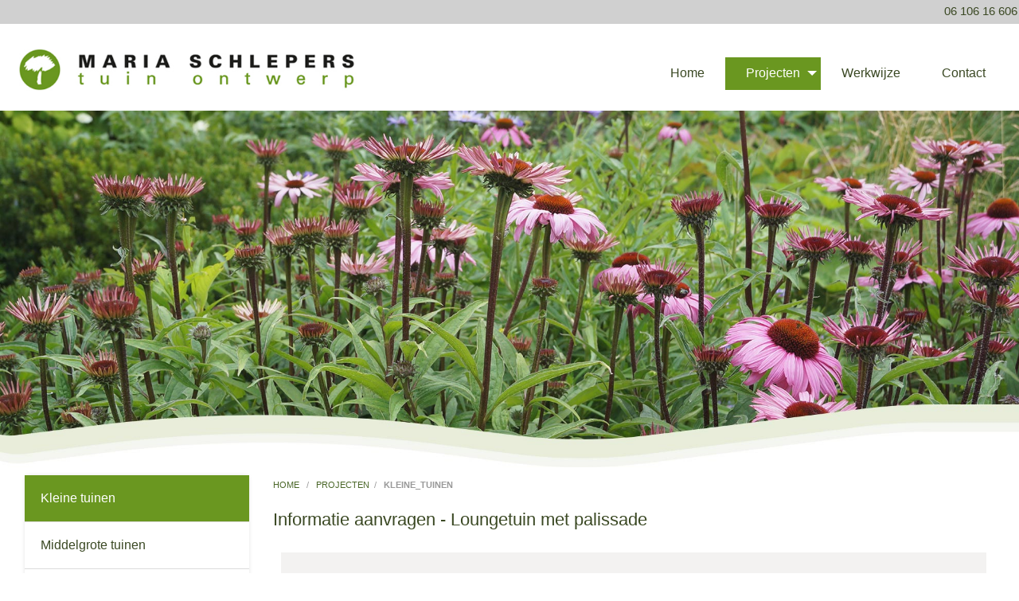

--- FILE ---
content_type: text/html; charset=UTF-8
request_url: https://www.mariaschlepers.nl/projecten/kleine_tuinen/loungetuin_met_palissade&form=askinfo
body_size: 5097
content:
<!DOCTYPE html PUBLIC "-//W3C//DTD XHTML 1.0 Transitional//EN" "http://www.w3.org/TR/xhtml1/DTD/xhtml1-transitional.dtd">
<html class="no-js" xmlns="http://www.w3.org/1999/xhtml" lang="nl">
<head>
<!-- head_public.html** --> 
<title>Loungetuin met palissade - Kleine tuinen</title>
<link rel="shortcut icon" href="https://www.mariaschlepers.nl/favicon.ico" type="image/x-icon" />   
<meta http-equiv="Content-Type" content="text/html; charset=UTF-8" />
<meta name="description" content="Loungetuin met palissade | Bent u toe aan een nieuwe tuin of aan een renovatie van uw huidige tuin? Stijlvolle tuinontwerpen met een duidelijke vormgeving. Maria Schlepers Tuinontwerp 0321 316 632 Dronten Flevoland" />
<link rel="canonical" href="https://www.mariaschlepers.nl/projecten/kleine_tuinen/loungetuin_met_palissade&form=askinfo" />
<meta http-equiv="X-UA-Compatible" content="IE=edge,chrome=1" />
<meta name="viewport" content="width=device-width, initial-scale=1.0" />
<meta name="keywords" content="tuinontwerper , maria schlepers , tuindesign , tuinontwerpen , tuinen, garden , style , dronten , flevoland , tuinontwerp , tuin , stijlvol , beplanting , tuinarchitect, " /><meta name="robots" content="index,follow" /><meta name="language" content="nl" /><meta property="og:type" content="website" />
<meta property="og:url" content="https://www.mariaschlepers.nl/projecten/kleine_tuinen/loungetuin_met_palissade&form=askinfo" />
<meta property="og:site_name" content="Endless webdesign" />
<meta property="og:locale" content="nl_NL" />
<meta property="og:image" content="https://www.mariaschlepers.nl/userfiles/products/nl/17/DSCN5278.JPG" />
<meta property="og:title" content="Loungetuin met palissade - Kleine tuinen" />
<meta property="og:description" content="Loungetuin met palissade | Bent u toe aan een nieuwe tuin of aan een renovatie van uw huidige tuin? Stijlvolle tuinontwerpen met een duidelijke vormgeving. Maria Schlepers Tuinontwerp 0321 316 632 Dronten Flevoland" /> 
<link rel="stylesheet" type="text/css" href="https://www.mariaschlepers.nl/foundation/css/foundation.min.css" />
<link rel="stylesheet" type="text/css" href="https://www.mariaschlepers.nl/style/endless.min.css" />
<link rel="stylesheet" type="text/css" href="https://www.mariaschlepers.nl/style/style.php" />
<link rel="stylesheet" type="text/css" href="https://www.mariaschlepers.nl/plugins/magnific-popup/magnific-popup.min.css"> 
<link rel="stylesheet" type="text/css" href="https://www.mariaschlepers.nl/style/custom.css" />
<link rel="canonical" href="https://www.mariaschlepers.nl/projecten/kleine_tuinen/loungetuin_met_palissade&form=askinfo">
<link rel="apple-touch-icon" href="/touch-icon-iphone.png">
<link rel="apple-touch-icon" sizes="76x76" href="/touch-icon-ipad.png">
<link rel="apple-touch-icon" sizes="120x120" href="/touch-icon-iphone-retina.png">
<link rel="apple-touch-icon" sizes="152x152" href="/touch-icon-ipad-retina.png">
<script type="text/javascript" src="https://www.mariaschlepers.nl/js/jquery-3.6.0.min.js"></script>
<script type="text/javascript" src="https://www.mariaschlepers.nl/js/endless.min.js"></script>
<script type="text/javascript" src="https://www.mariaschlepers.nl/plugins/magnific-popup/jquery.magnific-popup.min.js"></script>
<!--[if lt IE 9]>
  <script src="//cdnjs.cloudflare.com/ajax/libs/html5shiv/3.6.2/html5shiv.js"></script>
  <script src="//s3.amazonaws.com/nwapi/nwmatcher/nwmatcher-1.2.5-min.js"></script>
  <script src="//html5base.googlecode.com/svn-history/r38/trunk/js/selectivizr-1.0.3b.js"></script>
  <script src="//cdnjs.cloudflare.com/ajax/libs/respond.js/1.1.0/respond.min.js"></script>
<![endif]--> 
<style>
 .sticky-container{
  z-index:999;
 }
 .sticky{
  width:100%;
 }
 .sticky-side-container{
  z-index:999;
 }
 .sticky-side{
  width:100%;
 }
 body{
  background:transparent !important;
 }
</style>
</head>
<body>
 <div id="wrap">
<div class="topright_bg"> 
<div class="topright show-for-medium">  
  <span class="phone show-for-medium float-right"><a href="tel:06 106 16 606"> 06 106 16 606</a></span>
</div>
</div>
<!--
<div class="header show-for-large">
 <a href="https://www.mariaschlepers.nl"><img id="logo" class="logo shrink" src="https://www.mariaschlepers.nl/logo.png?1768947088" alt="Home" /></a>
<div class="slogan"><h3><span lcode="custom9" class="translate">custom9</span></h3></div>
</div>
<div class="headermedium show-for-medium-only">
</div>
<div class="headersmall show-for-small-only">
</div>  
-->
    <div id="sticky-boundary">
   <div class="sticky-container" data-sticky-container>
    <div class="sticky" data-sticky data-anchor="sticky-boundary" data-margin-top="0" data-margin-bottom="0" data-options="stickyOn: small;">
     <!-- primary_menu.tpl -->  
<div class="show-for-small-only">
 <div class="title-bar" data-responsive-toggle="t-menu" data-hidefor="medium"><a href="https://www.mariaschlepers.nl"><img class="logosmall" src="https://www.mariaschlepers.nl/logo.png?1768947088" alt="Home" /></a>
 <button class="menu-icon dark" type="button" data-toggle></button>
 <div class="title-bar-title">Menu</div>
 </div>
    <div class="row">
     <div class="top-bar" id="t-menu">
   <div class="top-bar-right">
        <ul class="vertical small-horizontal menu" data-multi-open="false" data-responsive-menu="accordion medium-dropdown">
     <li><a title="Home" href="https://www.mariaschlepers.nl/home">Home</a>
          </li>
     <li><a title="Projecten" href="https://www.mariaschlepers.nl/projecten/kleine_tuinen" class="active">Projecten</a>
      <ul class="submenu menu vertical" data-submenu>
       <li><a title="Kleine tuinen" href="https://www.mariaschlepers.nl/projecten/kleine_tuinen">Kleine tuinen</a>
               </li>
       <li><a title="Middelgrote tuinen" href="https://www.mariaschlepers.nl/projecten/middelgrote_tuinen">Middelgrote tuinen</a>
               </li>
       <li><a title="Grote tuinen" href="https://www.mariaschlepers.nl/projecten/grote_tuinen">Grote tuinen</a>
               </li>
       <li><a title="Kunst" href="https://www.mariaschlepers.nl/projecten/kunst-projecten">Kunst</a>
               </li>
                   </ul>
          </li>
     <li><a title="Werkwijze" href="https://www.mariaschlepers.nl/werkwijze/onze_werkwijze">Werkwijze</a>
      <ul class="submenu menu vertical" data-submenu>
       <li><a title="Onze werkwijze" href="https://www.mariaschlepers.nl/werkwijze/onze_werkwijze">Onze werkwijze</a>
               </li>
       <li><a title="Tuinontwerp" href="https://www.mariaschlepers.nl/werkwijze/tuinontwerp">Tuinontwerp</a>
               </li>
       <li><a title="Beplantingsplan" href="https://www.mariaschlepers.nl/werkwijze/beplantingsplan">Beplantingsplan</a>
               </li>
       <li><a title="Tuinaanleg" href="https://www.mariaschlepers.nl/werkwijze/tuinaanleg">Tuinaanleg</a>
               </li>
       <li><a title="Kunst" href="https://www.mariaschlepers.nl/projecten/kunst-projecten">Kunst</a>
               </li>
                   </ul>
          </li>
     <li><a title="Contact" href="https://www.mariaschlepers.nl/contact">Contact</a>
          </li>
    </ul>
       </div>
  </div>
 </div>
</div>
 <div class="hide-for-small-only">
 <div class="title-bar ECM_topbar">
  <div class="row-top-bar">
   <div class="top-bar" id="t-menu1">
   <a href="https://www.mariaschlepers.nl"><img id="logo" class="logo shrink" src="https://www.mariaschlepers.nl/logo.png?1768947088" alt="Home" /></a>
    <div class="top-bar-right">
             <ul class="menu X-menu horizontal medium-dropdown" data-close-on-click-inside="false" data-responsive-menu="accordion medium-dropdown">
       <li class="ECM_toplevel"><a title="Home" href="https://www.mariaschlepers.nl/home" >Home</a>
              </li>
       <li class="ECM_toplevel"><a title="Projecten" href="https://www.mariaschlepers.nl/projecten/kleine_tuinen" class="primary_active">Projecten</a>
       <ul class="submenu menu vertical ECM_sublevel" data-submenu>
        <li class="ECM_sublevel"><a title="Kleine tuinen" href="https://www.mariaschlepers.nl/projecten/kleine_tuinen" class="primary_active">Kleine tuinen</a>
                </li>
        <li class="ECM_sublevel"><a title="Middelgrote tuinen" href="https://www.mariaschlepers.nl/projecten/middelgrote_tuinen">Middelgrote tuinen</a>
                </li>
        <li class="ECM_sublevel"><a title="Grote tuinen" href="https://www.mariaschlepers.nl/projecten/grote_tuinen">Grote tuinen</a>
                </li>
        <li class="ECM_sublevel"><a title="Kunst" href="https://www.mariaschlepers.nl/projecten/kunst-projecten">Kunst</a>
                </li>
                      </ul>
              </li>
       <li class="ECM_toplevel"><a title="Werkwijze" href="https://www.mariaschlepers.nl/werkwijze/onze_werkwijze" >Werkwijze</a>
       <ul class="submenu menu vertical ECM_sublevel" data-submenu>
        <li class="ECM_sublevel"><a title="Onze werkwijze" href="https://www.mariaschlepers.nl/werkwijze/onze_werkwijze">Onze werkwijze</a>
                </li>
        <li class="ECM_sublevel"><a title="Tuinontwerp" href="https://www.mariaschlepers.nl/werkwijze/tuinontwerp">Tuinontwerp</a>
                </li>
        <li class="ECM_sublevel"><a title="Beplantingsplan" href="https://www.mariaschlepers.nl/werkwijze/beplantingsplan">Beplantingsplan</a>
                </li>
        <li class="ECM_sublevel"><a title="Tuinaanleg" href="https://www.mariaschlepers.nl/werkwijze/tuinaanleg">Tuinaanleg</a>
                </li>
        <li class="ECM_sublevel"><a title="Kunst" href="https://www.mariaschlepers.nl/projecten/kunst-projecten">Kunst</a>
                </li>
                      </ul>
              </li>
       <li class="ECM_toplevel"><a title="Contact" href="https://www.mariaschlepers.nl/contact" >Contact</a>
              </li>
     </ul>
         </div>
   </div>
  </div>
 </div>
<style>
 .flatten_menuoption li a {margin-top:0px !important;}
 .X-menu li a {-webkit-transition: all 0.4s ease-in-out !important;-moz-transition: all 0.4s ease-in-out !important; }
</style> 
<script>
var logo_big = 'https://www.mariaschlepers.nl/logo.png?1768947088';
var logo_small = 'https://www.mariaschlepers.nl/logo.png?1768947088';
$(document).on("scroll", function(){
 if($(document).scrollTop() > 100){
  $(".logo").addClass("shrinklogo");
  $("#logo").attr("src", logo_small);
  $(".X-menu").addClass("flatten_menuoption");
 }
 else{
  $(".logo").removeClass("shrinklogo");
  $("#logo").attr("src", logo_big);
  $(".X-menu").removeClass("flatten_menuoption");
 }
});
</script>
</div>    </div>
   </div>
      <!-- header_image.tpl -->
<style>
#imageFadeIn  {
 /*opacity: 1;
 transition: opacity 3s;*/
    -webkit-transition-property: opacity;
    -webkit-transition-duration: 3s;
}
#imageFadeIn[data-src] {opacity: 0;} 
</style>
        <div style="background:#ffffff;">
   <img class="header_image" id="imageFadeIn" title="empty" alt="empty" src="https://www.mariaschlepers.nl/headers/slider3.jpg" data-src="https://www.mariaschlepers.nl/headers/slider3.jpg" />
   </div>
<script>
 $(document).ready(function() {  
  [].forEach.call(document.querySelectorAll('img[data-src]'), function(img) {
   img.setAttribute('src', img.getAttribute('data-src'));
   img.onload = function() {
    img.removeAttribute('data-src');
   };
  });
}); 
</script>
   <div class="main_content"> 
    <div id="sticky-side-boundary">
      <div class="row">
       <div class="medium-3 large-3 columns">
                <div class="sticky-side-container show-for-medium-up" data-sticky-container>
         <div class="sticky-side" data-sticky data-anchor="sticky-side-boundary" data-margin-top="7" data-margin-bottom="0">
          <!-- side_menu.tpl -->
<div class="li-menu show-for-medium">
 <ul class="vertical menu accordion-menu" data-accordion-menu data-submenu-toggle="true">
 <li class="ECMs_toplevel">
  <a title="Kleine tuinen" class="menuitem active" href="https://www.mariaschlepers.nl/projecten/kleine_tuinen">Kleine tuinen</a>
   </li>
 <li class="ECMs_toplevel">
  <a title="Middelgrote tuinen" class="menuitem" href="https://www.mariaschlepers.nl/projecten/middelgrote_tuinen">Middelgrote tuinen</a>
   </li>
 <li class="ECMs_toplevel">
  <a title="Grote tuinen" class="menuitem" href="https://www.mariaschlepers.nl/projecten/grote_tuinen">Grote tuinen</a>
   </li>
 <li class="ECMs_toplevel">
  <a title="Kunst" class="menuitem" href="https://www.mariaschlepers.nl/projecten/kunst-projecten">Kunst</a>
   </li>
  </ul>
</div>
         </div>
        </div>
               </div>
       <div class="medium-9 large-9 columns">
         <!-- content.tpl -->
 <div class="row1">
  <div id="klein">
   <div itemprop="breadcrumb"><a href=/home>home </a>&nbsp; / &nbsp;&nbsp;<a href=/projecten/kleine_tuinen>projecten</a>&nbsp; /&nbsp; &nbsp;<b>kleine_tuinen</b></div>
  </div>
 </div>
 <!--content_tabs.tpl-->
<!--end content_tabs.tpl-->
        <!-- prod_item.tpl -->   
<!-- Go to www.addthis.com/dashboard to customize your tools --> <div class="addthis_inline_share_toolbox"></div>
 <!-- askinfo.tpl ++-->
<p><h4>Informatie aanvragen - Loungetuin met palissade</h4></p>
<form method="post" id="askinfoform" data-abide novalidate>
 <div class="box">
  <div class="row">
   <div class="large-4 columns">
    <label><span lcode="name" class="translate">Naam *</span>
     <input type="text" required name="naam" id="naam" size="50" />
     <span class="form-error"><span lcode="error1" class="translate">ER IS GEEN NAAM INGEVULD</span></span>
    </label>
   </div>
   <div class="large-4 columns"> 
    <label>Emailadres
     <input type="text" class="usynlig" id="email" name="email" />
     <input type="text" required name="sECtTQZt" id="sECtTQZt" size="50" />
     <span class="form-error"><span lcode="error2" class="translate">ER IS GEEN JUIST EMAIL ADRES INGEVULD</span></span>
    </label>
   </div>
   <div class="large-4 columns">  
    <label><span lcode="tel" class="translate">Telefoon</span>
     <input type="text" name="telefoon" size="50" />
    </label>
   </div>
  </div>
  <div class="row">
   <div class="large-4 columns"> 
    <label> <span lcode="address" class="translate">Adres</span>
     <input type="text" name="adres" size="50" />
    </label>
   </div>
   <div class="large-4 columns">  
    <label><span lcode="zip" class="translate">Postcode</span>
     <input type="text" name="postcode" size="50" onchange="javascript:this.value=this.value.toUpperCase();" />
    </label>
   </div>
   <div class="large-4 columns">  
    <label><span lcode="city" class="translate">Plaats</span>
     <input type="text" name="plaats" size="50" />
    </label>
   </div>
  </div>
  <div class="row">
   <div class="large-12 columns">
    <label><span lcode="emailMessage" class="translate">Bericht *</span>
     <textarea ROWS="4" COLS="60" required name="pers_msg" id="tekst"></textarea>
     <span class="form-error"><span lcode="error5" class="translate">ER IS GEEN BERICHT INGEVULD</span></span>
    </label>
    <span class="contact_velden_small"> <span lcode="verplicht" class="translate">Verplichte velden *</span></span>
   </div>
  </div>
  <div class="row">
   <div class="large-4 columns">
   </div>
   <div class="large-4 columns">
    <span lcode="versturen" class="translate"><input class='button radius left' type='submit' name='submit' value='Verstuur' /></span>
    <input type="hidden" name="send" value="send" />
        <input type="hidden" name="prod_naam" value="Loungetuin met palissade" />
    <input type="hidden" name="uri" value="/projecten/kleine_tuinen/loungetuin_met_palissade" />
    <input type="hidden" name="uri_to_send" value="https://www.mariaschlepers.nl/projecten/kleine_tuinen/loungetuin_met_palissade" />
   </div>
   <div class="large-4 columns"></div>
  </div>
 </div>  
</form>
<script>
$(document).ready(function(){
var form = $("form#form");
 form.on("formvalid.zf.abide", function(ev, frm) {
  var email = document.getElementById("email").value.trim();
  if (email == null || email == ""){
   ev.currentTarget.submit();
  } 
  else {
   alert('You are spammer! Get out.');
  }
    }).on("submit", function(ev) {
      ev.preventDefault();
 });
}); 
</script>
       </div>
      </div>
          </div>
            </div>
         </div>
   </div> 
 <!-- footer.tpl -->
<div class="Wegdromen-container">
<div class="Wegdromen-img"></div>
<div class="Wegdromen-BG"> 
<div class="row">
 <div class="Wegdromten-text">
  <div class="large-12 medium-12 columns"> 
   <h4><span lcode="custom1" class="translate">Jullie willen toch ook wegdromen in jullie droom tuin?</span></h4>
    <p><span lcode="custom2" class="translate"></span></p>
     <a class="button" style="    border: 3px solid #fff;
     border-radius: 7px;" href="/contact">Neem contact op</a> <a class="button" style="    border: 3px solid #fff;
     border-radius: 7px;" href="tel:06 106 16 606">06 106 16 606</a>
  </div>
 </div>
  </div>
    </div>
</div>
<div class="footertop">
 <div class="footer1">
  <div class="container">
   <div class="large-12 medium-12 columns"> 
    <div class="footer">
     <div class="large-10 medium-10 columns">
      <!-- menu_footer.tpl -->
 <div class="column show-for-medium">
  <ul>
     <li class="colhead">
       <a class="trans" href="/home" title="Home">Home</a>
      </li>
    </ul>
  <ul>
       <li class="colrow">
     <a href="/werkwijze/onze_werkwijze" title="Werkwijze">Werkwijze</a>
    </li>
       <li class="colrow">
     <a href="/werkwijze/tuinontwerp" title="Tuinontwerp">Tuinontwerp</a>
    </li>
       <li class="colrow">
     <a href="/werkwijze/beplantingsplan" title="Beplantingsplan">Beplantingsplan</a>
    </li>
       <li class="colrow">
     <a href="/werkwijze/tuinaanleg" title="Tuinaanleg">Tuinaanleg</a>
    </li>
       <li class="colrow">
     <a href="/werkwijze/kunst" title="Kunst">Kunst</a>
    </li>
       <li class="colrow">
     <a href="/contact" title="Contact">Contact</a>
    </li>
     </ul>
 </div>
 <div class="column show-for-medium">
  <ul>
     <li class="colhead">
       Projecten
      </li>
    </ul>
  <ul>
       <li class="colrow">
     <a href="/projecten/kleine_tuinen" title="Kleine tuinen">Kleine tuinen</a>
    </li>
       <li class="colrow">
     <a href="/projecten/middelgrote_tuinen" title="Middelgrote tuinen">Middelgrote tuinen</a>
    </li>
       <li class="colrow">
     <a href="/projecten/grote_tuinen" title="Grote tuinen">Grote tuinen</a>
    </li>
       <li class="colrow">
     <a href="/projecten/kunst-projecten" title="Kunst">Kunst</a>
    </li>
     </ul>
 </div>
     </div>
     <div class="large-2 medium-2 columns">
      <!-- menu_social.tpl -->
 <div class="show-for-medium">
 <div style="padding 0; text-align: right; float: right;">
  <div itemscope itemtype="https://schema.org/Organization">
   <span class="small">
    <span itemprop="legalName">Maria Schlepers</span><br />  
    <span itemprop="streetAddress">Boudewijnlaan 18</span><br />
    <span itemprop="postalCode">8251 RT</span> <span itemprop="addressLocality"> Dronten</span><br />
    Tel <span itemprop="telephone">06 106 16 606</span><br />
    <span itemprop="email"><span id="e320252434">[javascript protected email address]</span><script type="text/javascript">/*<![CDATA[*/eval("var a=\"o7Ln6NQ@P1cOTyDMhJ+axXK4-w9YlB_3z5qrvRWZjUismu2SgFkGtfIA8HbVCpe0.dE\";var b=a.split(\"\").sort().join(\"\");var c=\"FI2AyfUbFUVsgtu8ubVLIt\";var d=\"\";for(var e=0;e<c.length;e++)d+=b.charAt(a.indexOf(c.charAt(e)));document.getElementById(\"e320252434\").innerHTML=\"<a href=\\\"mailto:\"+d+\"\\\">\"+d+\"</a>\"")/*]]>*/</script></span>
   </span>
  </div>
 </div>
</div>
<div class="show-for-small-only" style="margin-top:0px; padding-left: 0px; padding-right: 0px; padding-top:0px; text-align: center;">
 <div class="icon-bar two-up">
   <a  class="item" href="tel:0610616606"> <img src="/images/phone.svg" alt="Bel ons" border="0"><label>Bel ons</label></a> 
   <a  class="item" href="mailto:info@mariaschlepers.nl"><img src="/images/fi-mail.svg" alt="Mail ons" border="0"><label>Mail ons</label></a>
 </div>
</div> 
     </div>
    </div>
   </div>
  </div>
  <div class="bottom-container">
   <div class="copyright">
        <!-- copyright.tpl -->
  <div class="copyright"> Copyright  &#169; 2026 | 
  <a href="https://www.endless.nl" rel="nofollow" target="_blank">Endless CMS</a> Versie 4.20 |  
         <a class="trans" href="https://www.mariaschlepers.nl/privacy">Privacy </a> 
   <a class="trans" href="https://www.mariaschlepers.nl/sitemap"><img src="https://www.mariaschlepers.nl/icon/sitemap.png" alt="Sitemap"></a>
 <div class="social_menu hide-for-small float-right">
  <ul>
       <li> <a class="trans" href="https://www.facebook.com/maria.schlepers/" target="_blank" title=""><img alt="" src="/icon/facebook.png" border="0" /></a> </li>   
       <li> <a class="trans" href="/contact" title=""><img alt="" src="/icon/mail.png" border="0" /></a> </li>   
     </ul>
 </div>
</div>
   </div>
  </div>
 </div>
</div>
<script src="https://www.mariaschlepers.nl/foundation/js/foundation.min.js" type="text/javascript"></script>
<script src="https://www.mariaschlepers.nl/foundation/js/app.js" type="text/javascript"></script> 
 <!--<script src="https://www.mariaschlepers.nl/js/rem.js" type="text/javascript"></script>-->
 <script src="https://www.mariaschlepers.nl/js/init.js" type="text/javascript"></script>
 <!-- Layout 1 --><!-- menu links -->
</body>
</html>

--- FILE ---
content_type: text/css
request_url: https://www.mariaschlepers.nl/style/endless.min.css
body_size: 11139
content:
.no-js [data-responsive-menu] ul{display:none;}    
.no-js [data-responsive-toggle]{display:none;}
html, body{height:100%;	text-align:left;font-family:'Open Sans', sans-serif !important;font-size:12pt !important;line-height:1.6em !important;color:#333 !important;}
body{margin:0 auto;padding:0;}
html{overflow:-moz-scrollbars-vertical;}
html{overflow-y:scroll;}
p{text-align:left;padding:0px;font-size:12pt;line-height:2em;}
#wrap{min-height:100%;}
.main_content{position: relative; width: auto; padding: 10px 0px 20px 0px; min-height: 600px; z-index: 1; 
text-align: left; background-repeat: no-repeat; }
.main_content_a{position:relative;margin:0px auto;width:auto;max-width:78rem;overflow:visible;padding:10px 0px 160px 0px;min-height:100%;background-color:#fff !important;z-index:90}
.main_content_home{position:relative;margin:10px auto;width:auto;max-width:78rem;overflow:visible;padding:0px 0px 0px 0px;min-height:100%;background-color:#fff !important;z-index:1;text-align:left;}
.header{max-width:78rem;margin:0 auto;height:134px;}
.headermedium{max-width:78rem;margin:0 auto;height:132px;}
.headersmall{max-width:375px; }
.topright_bg{background-color:#ccc !important;} 
.topright{max-width:82rem;width:100%;height:30px;margin:0 auto;font-weight:bold;font-size:11pt;padding:0px;}
.topright a{color:#000;text-decoration:none;}
.topright a:hover{color:#395985;text-decoration:none;}
.topright a.selected{color:#ccc;}
.topright ul li{float:right;display:inline;list-style-type:none;padding:0 0 0 0;margin:-22px 0 0 0;}#topright li{width:45px;}
.phone{padding:2px 2px 2px;}
.phone a{color: #fff; text-decoration:none;font-weight:normal;}
.search ul li{float:right;display:inline;list-style-type:none;padding:0 0 0 0;margin:0 0 0 0 !important;}
.logo{margin: 31px 0px 20px 0px; position:relative;max-width:435px;width:100%;float:left;z-index:10;-webkit-transition:all 0.4s ease-in-out;-moz-transition:all 0.4s ease-in-out; padding: 0px 0px 0px 8px;}
.shrinklogo{max-width:265px;padding:0px 0px 0px 8px;bottom: 0px; border-radius: 0px;}
.logomedium{position:relative;max-width:150px;padding:8px 0px 0px 5px;}
.logosmall{ position:relative; padding: 10px 0px 0px 10px; float:left; max-width: 372px;}
.has-form .search{height:28px;}
.row-top-bar{width:100%;border-bottom:5px solid #2199e8 !important;}
@media only screen and (min-width:55rem){.top-bar .menu li:first-child{border-left:1px solid #999;}
html, body{background: transparent url("../back/bg.jpg") !important; background-repeat:no-repeat !important; 
background-color:#fff !important;background-position:center top!important; }
.top-bar .menu li:not(:last-child){border-right:0px solid #999;}
.top-bar .menu li:last-child{border-right:0px solid #999;}
/*.top-ronding{   top: -27px!important;}*/
.sticky-container{z-index:999;height: 96px !important;}
.header_image {max-width:100%;width:100%;display:block;margin-top:0px; min-height:10px}
.menu > li > a{line-height: 1.8 !important; padding: 0.4rem 1.6rem !important;}
}
.top-bar {font-family: 'Open Sans', sans-serif !important; }
.top-bar .menu .search li:first-child{border-left:0px solid #fefefe!important;}
.top-bar{padding:0 !important;max-width:78rem !important;margin:0 auto !important;}
.top-bar, .top-bar ul{margin-top:0rem !important;}
.top-bar ul li.primary_active > a:hover{background:#2199e8 !important;color:#fff !important;}
.top-bar ul li > a{padding-right:1.5rem;font-size:16px !important;}
.ECM_sublevel {box-shadow: 9px 9px 7px -4px rgba(150, 150, 150, 0.24);}
.top-bar.expanded .title-area{background:#006798;}
.top-bar.expanded .toggle-topbar a{color:#006798;}
.top-bar-right {margin-top: 42px;}
.title-bar{    padding: 0 !important;
  text-align: left !important;
  background: #fff !important;
  min-height: 68px;}
.title-bar-title{float: right;}
.is-dropdown-submenu{border:0px solid #cacaca !important;margin-top:0px !important;z-index:100;}
.top-bar ul li.is-submenu-item.is-dropdown-submenu-item a{font-size:15px !important;text-transform:none !important;border-bottom:1px solid #ccc !important;padding:15px 5px !important;}
.menu{margin-left:0;}
.hide-for-small-only{background-color:#ccc;}
.menu_hor{margin:0;margin-top:0px;list-style-type:none;}
.menu_hor.vertical > li{display:block;}
.menu_hor > li{display:table-cell;vertical-align:middle;}
.menu_hor > li > a{display:block;padding:0.4rem;}
.menu_hor.medium-horizontal > li{display:table-cell;}
.menu_hor.medium-horizontal > li .active{background:#fff !important;}
.menu_hor.medium-horizontal > li a:hover{background:#666 !important;}
.is-dropdown-submenu{background:#3E3E40!important;}
.thumb{float:left;display:inline-block;border:5px solid #FFF;max-width:100%;box-shadow:0 0 0 1px rgba(0,0,0,.2);transition:all 200ms ease-out; border-radius: 10px;}
.thumb:focus,.thumb:hover{box-shadow:0 0 6px 1px rgba(0,140,186,.5)}
.thumb.radius{border-radius:3px}
time.icon span{position:absolute;font-size:10px;color:#000;margin-top:34px;text-align:center;width:100%;}
time.icon{font-size:10px;display:block;position:relative;width:58px;height:52px;background-color:#fff;border-radius:4px;box-shadow:1px 1px 0px #ccc;overflow:hidden;margin-top:-50px;margin-bottom:10px;}
time.icon strong{position:absolute;top:0;padding:0.1em 0;color:#fff;background-color:#1ec290;border-bottom:1px dashed #666;width:100%;text-align:center;}
time.icon em{position:absolute;margin-top:24px;color:#000;text-align:center;width:100%;font-style:normal !important;}
.bw{-webkit-transition:all 0.5s ease;-moz-transition:all 0.5s ease;-o-transition:all 0.5s ease;-ms-transition:all 0.5s ease;transition:all 0.5s ease;-webkit-filter:grayscale(100%);filter:grayscale(100%);}
.bw:hover{-webkit-filter:grayscale(0%);filter:grayscale(0%);}
@media only screen and (max-width:55rem)
{.menu{margin-top:0 !important;}
.menu > li > a{border-bottom:1px solid #fff;}
.menu > li > a {padding: 1rem 1.0rem !important;}
.top-bar, .top-bar ul{margin-left:0!important;}
.top-bar, .top-bar ul{background-color:#007900  !important;}
.logosmall{margin:0px 0px 0px 0px!important;}
/*.title-bar{background: transparent url("../back/bgsmall.jpg") !important; background-repeat:no-repeat !important; padding:0.5rem !important;}*/
.title-bar .menu-icon {margin-top: 1.5rem!important;}
.title-bar-title { margin-top: 1.5rem!important;}
.sticky-container{z-index:999; /*height: 36px !important;*/}
/*.top-ronding{top: -2px!important;}*/
.header_image {max-width:100%;width:100%;display:block;margin-top:0px!important; min-height:0px}
/*html, body {background-image:none !important; background-color: #6e2721 !important;}*/
.cta {flex-direction: column-reverse;}
/*#kennismakencat {margin-top: -6px !important; float: left; margin-right: 20px;}*/

#kennismakencat {margin-top: -6px !important; float: left !important; margin-right: 20px;}
}

.dropdown.menu > li.opens-right > .is-dropdown-submenu{text-align:left;}
.button.radius, .button.radius{border-radius:3px;}button.round, .button.round{border-radius:1000px;}
.button.small{font-size:0.7rem;margin:0rem;}
.button{font-family: Open Sans,sans-serif !important; color:#fff !important; text-decoration: none !important;}
.button.active{color:white !important;background:black !important;}
.divider{border-left:1px solid #38546d;height:30px;right:5px;top:3px;}
.tabs-panel{padding:0.2rem !important;}
.tabs{background:#f4f2f3!important;}
.footer1{width:100%;background-color:#CDA074 !important;position:relative; min-height:165px;clear:both;overflow:hidden;z-index:110;border-top:5px solid #000; background-image: url(/userfiles/file/footerbg.png) !important; background-repeat: no-repeat !important; background-position: 8% -90% !important;}
.footer1 .container{margin:0 auto;max-width:80rem;min-height: 225px;padding:5px 0 0 0;}
.footer1 .bottom-container{width:100%;background-color:#333;padding:0px 10px 0px 10px;height:40px;line-height:30px;}
.footer1 .copyright{margin:0 auto;text-align:center;width:100%;color:#ccc;font-size:0.9em;max-width:80rem;}
.footer1 .copyright a{color:#eee;}
.footer1 .copyright a:hover{color:#FFF;text-decoration:underline;}
.footer1 .small{text-align:left;line-height:1.4em;font-family:arial, verdana;font-size:15px;color:#fff !important;}
.footer1 .small a{color:#fff !important;}
.footer1 .small a:hover{color:#ccc !important;text-decoration:underline;}
.footer1 .footer .column{float:left;width:192px;margin-left:0px;margin-right:10px;margin-top:5px;text-align:left;}
.footer1 .footer .colhead{width: 175px;
  color: #ffffff;
  font-size: 19px;
  line-height: 1.2em;
  font-weight: 600;}
.footer1 .footer .column ul{margin:0;padding:0;}
.footer1 .footer .column ul li{margin-bottom:3px;list-style:none;line-height:1.0em !important;}
.footer1 .footer .column a{font-size: 16px;
  text-decoration: none;
  line-height: 23px; text-decoration:none;}
.footer1 .footer .column a:hover{text-decoration:underline;}
.footer1 .social_menu{margin:0 auto;max-width:80rem;}
.footer1 .social_menu ul li{float:right;display:inline;list-style-type:none;padding:0 0 0 0;margin:0px 5px 0 0;}
.footer1 .social_menu .colhead{color:#0f75bc}
.footer1 .social_menu li{width:40px;}
.icon-bar{width:100%;font-size:0;display:inline-block;background:#5a8ac7}
.icon-bar>*{text-align:center;width:25%;margin:0 auto;display:block;float:left}.icon-bar>* i,.icon-bar>* img{display:block;margin:0 auto}
.icon-bar>* i{vertical-align:middle}.icon-bar.label-right>* i,.icon-bar.label-right>* img{margin:0 .0625rem 0 0;display:inline-block}
.icon-bar.label-right>* i+label,.icon-bar.label-right>* img+label{margin-top:0}.icon-bar.label-right>* label{display:inline-block}
.icon-bar.vertical.label-right>*{text-align:left}.icon-bar.small-vertical,.icon-bar.vertical{height:100%;width:auto}
.icon-bar.small-vertical .item,.icon-bar.vertical .item{width:auto;margin:auto;float:none}@media only screen and (min-width:40.063em){.icon-bar.medium-vertical{height:100%;width:auto}
.icon-bar.medium-vertical .item{width:auto;margin:auto;float:none}}@media only screen and (min-width:64.063em){.icon-bar.large-vertical{height:100%;width:auto}
.icon-bar.large-vertical .item{width:auto;margin:auto;float:none}}.icon-bar>*{font-size:1rem;padding:1.25rem}
.icon-bar>* i+label,.icon-bar>* img+label{margin-top:.0625rem}.icon-bar>* i{font-size:1.875rem}
.icon-bar>* img{width:1.875rem;height:1.875rem}.icon-bar>* i,.icon-bar>* label{color:#FFF}
.icon-bar>a:hover{background:#00b1eb}.icon-bar>a:hover i,.icon-bar>a:hover label{color:#FFF}
.icon-bar .item.disabled{opacity:.7;cursor:not-allowed;pointer-events:none}
.icon-bar .item.disabled>*{opacity:.7;cursor:not-allowed}
.icon-bar.two-up .item{width:50%}.icon-bar.two-up.small-vertical .item,.icon-bar.two-up.vertical .item{width:auto}@media only screen and (min-width:40.063em){.icon-bar.two-up.medium-vertical .item{width:auto}}@media only screen and (min-width:64.063em){.icon-bar.two-up.large-vertical .item{width:auto}}
hr.style-one{padding:0;height:medium;background:#ccc;color:#ccc;text-align:center;margin-top:50px;margin-bottom:50px;}
hr.style-one:after{content:"";display:inline-block;position:relative;top:-1.5em;font-size:1.5em;padding:19px 1.75em;background:#fff url(../images/ruler-icon.png) no-repeat scroll center;background-size:58px 38px;height:38px;}
.rformbox{float:left;max-width:350px;padding:10px;margin-right:5px;margin-bottom:10px;}
.contact_form{float:left;min-width:100%;}
.contact_velden{float:left;width:300px;letter-spacing:1px;line-height:1.4em;font-size:14px;color:#666666;font-weight:bold;}
.contact_velden_small{float:left;width:300px;letter-spacing:1px;font-size:10px;color:#666666;font-weight:bold;}
#map-wrap{overflow:hidden;padding-bottom:10px;padding-top:10px;}
.map{position:relative;padding-bottom:400px;padding-top:0px;height:400px;overflow:hidden;}
.map iframe{position:absolute;top:0;left:0;width:100%;height:100%;}
.info{float:left;width:100%;background:#f3f2f1;border-radius:10px;border:10px solid #fff;padding:15px;max-width:78rem;margin-bottom:10px;}
#headbg{max-width:800px;}
.imgbg{padding-top:56.25%;background-size:cover;-moz-background-size:cover;background-position:center;}
.introtable{width:100% !important;margin-bottom:0px !important;border:0px !important;}
.introtable thead > tr > th,.introtable tbody > tr > th,.introtable tfoot > tr > th,.introtable thead > tr > td,.introtable tbody > tr > td,.introtable tfoot > tr > td{padding:2px !important;border-top:0px solid #ddd !important;color:#333 !important;line-height:1.3em !important;}
table{max-width:100%;background-color:transparent;}th{text-align:left;}
.table{width:100%;margin-bottom:20px;}
.table thead > tr > th,.table tbody > tr > th,.table tfoot > tr > th,.table thead > tr > td,.table tbody > tr > td,.table tfoot > tr > td{padding:8px;line-height:1.428571429;vertical-align:top;border-top:1px solid #ddd;}
.table thead > tr > th{vertical-align:bottom;border-bottom:2px solid #ddd;}
.logotext{display:none}.hide{visibility:hidden}
.productsheet a{color:#7d1418;font-size:24px;font-weight:bold;text-transform:uppercase;border:2px solid #99cc33;padding:10px 20px 10px 20px;border-radius:2px}
.productsheet a:hover{color:#7d1418;border:2px solid #7d1418;}
#aantal{float:left;margin:0px 0px 0px 12px;}
#aantal1{float:right;margin:-37px 0px 0px 0px;font-size:10px;}
#aantal2{float:right;margin:-35px 10px 0px 0px;}
.li-menu{border-radius:5px;display:block;margin-top:0px;text-align:left;margin-bottom:-15px;box-shadow:0 0 5px rgba(0,0,0,0.1);}
.li-menu .head{padding:10px 0px 10px 10px;color:#FFF;background:#f0f0f0;font-weight:bold;word-wrap:break-word;display:block;}
.li-menu a.menuitem{display:block;padding:15px 0px 15px 20px!important;;text-decoration:none;font-size:12pt;font-weight:normal;border-bottom:1px solid #dcdcdc;color:#666;width:100%;position:relative;overflow:hidden;text-transform:none;text-align:left;}
.li-menu a.menuitem.active{color:#000 !important;}
.li-menu a.menuitem .statusicon{position:absolute;top:8px;right:8px;border:none;}
.li-menu a.menuitem:hover{color:#666;}
.li-menu .submenu{float:left;width:100%;display:block;color:#000;text-align:right;overflow:hidden;}
.li-menu .submenu ul{list-style:none;margin:0px 0px 0px -16px;list-style-position:outside}
.li-menu .submenu ul li{display:block;margin:0px 0px 0px 0px;}
.li-menu .submenu ul li a{display:block;padding:7px 0px 7px 20px;text-decoration:none;text-transform:uppercase;font-size:10pt;font-family:"Arial";font-weight:bold;color:#000;background:#cde0f8;max-width:100%;border-bottom:1px solid #fff;}
.li-menu .submenu ul li a:hover{color:#333;background:#ccc;text-decoration:none;}
.li-menu .submenu ul li a.visited{text-decoration:none;color:#ff0000;}
.li-menu .submenu ul li a.selected{color:red;}
html>body .li-menu .submenu ul li{margin:0px 0px 0px 0px;text-align:left;list-style-position:outside}
.accordion{background:#f0f0f0 !important;}
.accordion li a:hover{background:#000 !important;}
.bg{z-index:800;margin-top:-107px;position:relative;height:189px;width:150;}
.fg{z-index:900;position:relative;width:63px;height:47px;background-image:url(../images/arrow_right.png);margin:60px 0px 0px 60px;padding:20px;}
.sitemap ul{text-align:left;vertical-align:top;}
.sitemap ul li{text-align:left;font-size:12pt;text-transform:none;line-height:1.6em;list-style:none;}
.sitemap a{background:url("../images/header-li-bullet.png") no-repeat scroll left center transparent;color:#666 !important;}
.sitemap a:hover{color:#000 !important;}
ul.list{margin:0px 0px 0px 0px;padding:0px 0px 5px 0px;list-style:none;}
ul.list a{text-decoration:none;list-style:none;color:#fff;}
ul.list:hover{text-decoration:none;list-style:none;color:#000;}
ul li.list{list-style:none;}
ol{counter-reset:li;list-style:none;*list-style:decimal;padding:0 !important;margin-bottom:0 !important;text-shadow:0 1px 0 rgba(255,255,255,.5) !important;}
ol ol{margin:0 0 0 0;}
.rounded-list a{max-width:500px;position:relative;display:block;padding:.5em .4em .5em 2em;margin:.5em 0;background:#fff;color:#444;text-decoration:none;border-radius:.3em;transition:all .3s ease-out;}
.rounded-list a:hover{background:#a5e9cc;}
.rounded-list a:hover:before{transform:rotate(360deg);}
.rounded-list a:before{content:counter(li);counter-increment:li;position:absolute;left:-1.3em;top:50%;margin-top:-1.3em;background:#0372AD;height:2.5em;width:2.5em;line-height:2em !important;border:.3em solid #fff;text-align:center;font-weight:bold;border-radius:2em;transition:all .3s ease-out;color:#fff;font-size:14pt !important;}
.mnews a{color:#fff !important;}
.mnews:hover{color:#000!important;}
.lees p{text-decoration:none;text-align:left}
.lees{text-decoration:none;text-align:left}
.lees_sm{padding:15px;}
.lees ul{margin:0px 0px 0px 0px;padding:0 0 5px 20px;}
.lees ul li{background:url("../images/header-li-bullet.png") no-repeat scroll left center transparent;padding-left:15px;list-style:none;}
.leesintro{text-decoration:none;text-align:left;padding:0px 0px 0px 0px;color:#333;}
.leesintro p{text-decoration:none;text-align:left;padding:0px 0px 0px 0px;color:#333;}
.leesintro ul li{text-decoration:none;text-align:left;line-height:1.4em;padding:0px 0px 0px 0px;}
#lees{text-decoration:none;text-align:left;padding:0px 0px 0px 17px;}
#lees a:link{text-decoration:none;color:#999}
#lees a:visited{text-decoration:none;color:#999}
#lees a:hover{text-decoration:none;color:#000}
#klein{margin:0 0 0.5rem 0;font-size:0.6875rem;font-family:arial, verdana;text-decoration:none;text-transform:uppercase;text-align:left;color:#999999}
#klein a:link{font-size:0.6875rem;text-decoration:none;}
#klein a:visited{font-size:0.6875rem;text-decoration:none;}
#klein a:hover{font-size:0.6875rem;text-decoration:none;color:#000}
#kleinr{padding:0px 25px 0px 0px;font-size:7pt;font-family:arial, verdana;text-decoration:none;text-align:right;float:right;}
#kleinr a:link{font-size:7pt;text-decoration:none;color:#999}
#kleinr a:visited{font-size:7pt;text-decoration:none;color:#999}
#kleinr a:hover{font-size:7pt;text-decoration:none;color:#000}
.kleinl{padding:0px;font-size:11pt;font-family:'Ubuntu', sans-serif;font-weight:700;text-decoration:none;text-align:left;float:left;width:150px;}
.kleinr{padding:0px;font-size:11pt;font-family:'Ubuntu', sans-serif;text-decoration:none;text-align:left;float:left;}
.klein{line-height:1.4em;font-size:8pt;font-family:verdana;text-decoration:none;text-align:left;color:#999}
.klein a:link{font-size:8pt;text-decoration:underline;color:#999}
.klein a:visited{font-size:8pt;text-decoration:underline;color:#999}
.klein a:hover{font-size:8pt;text-decoration:underline;color:#000}
.maps{line-height:1.4em;font-size:8pt;font-family:verdana;text-decoration:none;text-align:left;color:#999}
#r{color:#2c74cc;font-weight:bold;}
.r{color:#2c74cc;font-weight:bold;}
.maint{background-color:#ffffff;padding:5px;}
.clearfooter{height:150px;clear:both;}
#iconright{clear:both;float:right;font-family:arial, verdana;font-size:9px;color:#cccccc;margin:15px 0 0 0;}
.smalltop{line-height:1.4em;font-family:arial, verdana;font-size:10px;color:#d5dadb!important;}
.smalltop a{color:#d5dadb;}
.smalltop a:hover{color:#cccccc;}
.req input{border:2px solid #0f75bc}
.invul{font-weight:normal;font-size:13px;border:1px solid #bbb;background-color:#fff;width:270px;margin:1px;padding:0px;float:left;height:20px;}
.req input{border:2px solid #0f75bc}
textarea.invul{font-size:12px;border:1px solid #bbb;background-color:#fff;width:270px;height:60px;}
.customprodtips{margin-bottom:15px;border-radius:3px;border:0px solid #d4d2d2;width:100%;padding:10px;}
.rcatalogbox{max-width:100%;padding:10px;overflow:hidden;margin-left:-10px}
.rbox{float:left;padding:10px;margin-right:30px;margin-bottom:15px;}
.rbox{border-radius:2px;background-color:#f8f8f8;border:1px solid #d4d2d2;}
.box{background:#f3f2f1;border-radius:10px;border:10px solid #fff;padding:20px;max-width:78rem;margin-bottom:10px;}
.boxp{background:#f3f2f1;border-radius:0px;border:0px solid #d4d2d2;padding:0px;max-width:78rem;margin-bottom:10px;}
.boxcontent{padding:10px 10px 10px 10px;}
.tipbox{width:175px;}
.links{text-align:left}
.prodbox{margin-right: 15px; position: relative; margin-bottom: 15px; background-color: #fff; border: 1px solid #c7c7c7 !important; width: 100%; padding: 10px; display: inline-block; min-height: 160px; -webkit-box-shadow: 3px 0px 21px -3px rgb(0 0 0 / 59%); -moz-box-shadow: 3px 0px 21px -3px rgba(0,0,0,0.59); box-shadow: 3px 0px 6px -3px rgb(0 0 0 / 59%);}
.prodbox .thumb {max-width: 75%; margin: 0px auto; display: block; float:none !important;}
.nieuwsbox{border-radius:0px;border-bottom:1px solid #d4d2d2;margin-bottom:1rem;padding:15px 10px 0px 0px;}
.nieuwsbox ul{list-style-position:inside!important;}
.sub-nav{margin-bottom:0 !important;padding-top:0.25rem;}
.inhoudbox{width:490px;}
.trans img{filter:alpha(opacity=70);-moz-opacity:0.7;opacity:0.7;-khtml-opacity:0.7;}
.trans:hover img{filter:alpha(opacity=100);-moz-opacity:1.0;opacity:1.0;-khtml-opacity:1.0;}
.trans2 img{background:#464646;filter:alpha(opacity=80);-moz-opacity:0.8;opacity:0.8;-khtml-opacity:0.8;}
.trans2:hover img{filter:alpha(opacity=100);-moz-opacity:1.0;opacity:1.0;-khtml-opacity:1.0;}
.trans1 img{filter:alpha(opacity=100);-moz-opacity:1.0;opacity:1.0;-khtml-opacity:1.0;}
.trans1:hover img{background:#041F26;filter:alpha(opacity=80);-moz-opacity:0.8;opacity:0.8;-khtml-opacity:0.8;}
h1{font-family:'Open Sans', sans-serif ;font-size:30px !important;font-weight:700;color:#333 ;text-align:left !important;}
h2{font-family:'Open Sans', sans-serif ;font-size:26px !important;font-weight:700;color:#333 ;text-align:left !important;}
h3{font-family:'Open Sans', sans-serif ;font-size:22px !important;font-weight:700;color:#333 ;text-align:left !important;}
h4{font-family:'Open Sans', sans-serif ;font-size:18px !important;font-weight:700;color:#333;text-align:left !important;}
h5{font-family:'Open Sans', sans-serif ;color:#006798 !important;}
h6{font-family:"arial", sans-serif;}
#toTop{transition: transform .2s; background:url("../images/ui.totop.png") no-repeat scroll left top rgba(0, 0, 0, 0);border:medium none;bottom:30px;display:none;height:51px;overflow:hidden;position:fixed;right:10px;text-decoration:none;text-indent:100%;width:51px;z-index:120;}
#toTopHover{background:url("../images/ui.totop.png") no-repeat scroll left -51px rgba(0, 0, 0, 0);display:block;float:left;height:51px;opacity:0;overflow:hidden;width:51px;z-index:120;}
#toTop:active, #toTop:focus{outline:medium none;z-index:120;}
.login{background:url(../images/login.png);border:none;width:95px;height:30px;display:block;cursor:pointer;}
.Btn{width:95px;height:30px;cursor:pointer;margin-right:5px;margin-top:-5px;}
.Btn:hover,.Btn:active{background-position:bottom left;}
.loginbox{background:url(../images/loginbk.png);border:none;width:426px;height:203px;display:block;}
#button_ver{margin:5px -10px 0px -20px;max-width:115%;}
#button_ver ul{text-align:left;list-style:none;}
#button_ver li{display:block;max-width:100%;padding:5px 0px 0px 1px;text-align:left;text-decoration:none;border-bottom:1px solid #fff;background-color:#00a997;height:38px;}
#button_ver li a{display:inline-block;font-family:Arial;font-size:16px;color:#000;text-decoration:none;width:100%;list-style:none;}
html>body #button_ver li a{width:250px;text-align:left;list-style:none;}
#button_ver li:hover{display:block;color:#fff;background-color:#039585;max-width:100%;}
#button_ver li a.selected{color:#fff;}
#button_hor{margin:0px;padding:1px;width:100%;list-style:none;background-color:#e9e9e9;height:45px;border-bottom:2px solid #999;}
#button_hor ul{list-style:none;padding:0 0 0 0;margin:0 0 0 0;}
#button_hor li{float:left;font-size:12pt;font-family:Verdana, arial;font-weight:normal;margin:0;padding:0;list-style:none;}
#button_hor a{display:block;list-style:none;float:left;margin-left:0px;padding:7px 10px 7px 5px;text-decoration:none;}
#button_hor a:hover{color:#000000;list-style:none;background-color:#ffffff;}
#button_hor li a.selected{color:#fff;background-color:#000;list-style:none;}
html>body #button_hor li a{text-align:left;}
#button_hor li a.open{color:#ffffff;border-bottom:0px solid #cccccc;}
#button_hor li select{vertical-align:3px;}
#subnav1{float:right;display:block;padding:1px 6px 3px 6px;border:1px solid #fff;text-decoration:none;color:#fff;font-size:13px;font-family:"Arial";font-weight:bold;background-color:#005591;text-align:center}
.subnav1 a{list-style:none;color:#000;}
a.subnav1.active{list-style:none;background-color:#999;color:#fff;}
#subnav ul{list-style:none;padding:0px 0 0 0px;margin:0;}
#subnav ul li{list-style:none;float:left}
#subnav input{float:left;display:block;padding:4px 5px 4px 5px;border:1px solid #fff;text-decoration:none;color:#fff;font-size:13px;font-family:"Arial";font-weight:bold;background-color:#005591;text-align:center}#subnav a{float:left;display:block;padding:4px 5px 4px 5px;border:1px solid #fff;text-decoration:none;color:#fff;font-size:13px;font-family:"Arial";font-weight:bold;background-color:#005591;text-align:center}#subnav a:hover{color:#000;border:1px solid #fff;border-right-width:1px;background-color:#fff}#subnav a.selected{border:1px solid #fff;border-right-width:1px;color:#000;background-color:#fff}#subnav2{margin:2px 0px 0px 0px;display:block;padding:0px 0px 0px 0px;text-decoration:none;color:#000;font-size:13px;font-family:"Arial";font-weight:bold;}
.hoverTable{width:100%;border-collapse:collapse;}
.hoverTable td{padding:4px !important;border:#d4d2d2 1px solid;}
.hoverTable tr{cursor:pointer!important;cursor:hand!important;}
.hoverTable tr:hover{background-color:#5bc6f2;}
.hoverTable a:hover{color:#fff;}
.checkBOX{width:20px;height:20px;margin-top:5px;}
.radioBOX{width:20px;height:20px;margin-top:5px;}
[type='checkbox'], [type='radio']{margin:0 0 0.5rem !important;}
[type='search']{height:1.9rem !important;margin:0.1rem 0 0.3rem 0.1rem !important;padding:0.5rem !important;border:1px solid #999 !important;font-size:0.70rem;}
.kopje{text-align:left;padding:0px 0px 0px 2px;font-family:"arial", sans-serif;font-size:10pt;color:#333;font-weight:bold;line-height:1.6em;}
.opt1{background-color:#E3E4FA;font-weight:bold;}
.opt2{font-size:6pt;}
.pulldown{font-family:"Trebuchet MS", sans-serif;padding:2px;font-size:11px;width:36px;height:27px;}
.pulldown_wide{font-family:verdana;font-size:10px;width:32px;color:#000;height:24px;padding:1px;}
a:focus, a:active{outline:0 none;-moz-outline:0 none;}
#verstuur{margin:450px 0 0 0;text-align:left;padding:0px 0px 0px 0px;}
.slider-container{margin: 1px auto; z-index: 1; position: relative;background:#f3f2f1; }
.navbar{overflow:hidden}
#main td{font-size:12px;}
#main li{font-size:12px;}
.req input{border:2px solid #0f75bc}
#menumgr td, input, select{font-family:arial;font-size:11px;}
#menumgr th{font-family:arial;font-weight:bold;font-size:10px;}
#menumgr input, select{width:100%;}
#menumgr input[type=image]{width:16px;}
#main td{font-size:12px;}
#main li{font-size:12px;}
#main td{font-size:12px;}
#main li{font-size:12px;}
#link{color:#FFFFFF;}
fieldset{border:1px solid #666666;border-radius:5px;padding:5px;}
.desSlideshow{background-image:url(/images/loading.gif);background-position:center center;background-repeat:no-repeat;}
.desSlideshow .switchBigPic,.desSlideshow .nav{display:none;}
#picturealbum ul{width:100%;list-style:none;margin:0px;padding:0px;}
#picturealbum ul li{float:left;list-style:none;}
#picturealbum ul li div{text-align:center;}
.placeHolder div{background-color:white!important;border:dashed 2px black !important;}
.prod-grid{list-style:none !important;margin:0 !important;padding:0 !important;}
.prod-pict-grid{list-style:none !important;margin:0 !important;padding:0 !important;}
.prod-pict-grid li{}
ul.tmpl_list{width:100%;list-style-type:none;text-align:center !important;}
ul.tmpl_list li{text-align:center !important;float:left;display:block;margin:4px;padding:4px;}
.callout.success{background-color:#69971f;}
.callout.success h4{color:#fff !important;}
.callout{text-align:center !important;color:#fff !important;}
body.is-reveal-open{overflow:visible;}
.reveal-overlay{overflow-y:hidden;}
.reveal{height:90%;overflow-y:auto;}
.reveal_header{padding:10px;color:#fff;font-size:1.2rem;height:50px;background:#5231ad;}
.reveal_subheader{font-size:0.9rem;}
.reveal_subheader span{margin:0 10px;}
.reveal_image{margin:10px 0;}
.reveal_image img{}
.reveal_short{font-weight:bold;}	
.reveal_text{}
.reveal hr{margin:0px;}
.close-button{color:#ffffff;top:1.3rem !important;right:1.6rem !important;}

@media only screen and (max-width:40em)
{ 
.reveal{height:90vh;max-height:90vh;min-height:90vh;}
.home-usp img {width: 100% !important; margin: 16px 0px !important;}
.werkgebied {background-image: none !important;}
.meerinfo-buttons {position:unset !important;}
.therapie-info {margin-bottom: 20px;}
.background-therapie{position: relative;}
.meerinfo-buttons {position: relative !important; top: 0px; margin-bottom: 112px !important;}
.specialisaties .foto {width: 100%;}
.specialisaties .knop{right: 10% !important; bottom: 24px!important;}
.specialisaties .text-locatie{left: 36px !important; bottom: 24px !important;}
.footer1 .container {min-height: 115px;}
.is-accordion-submenu-parent > a::after {border-color: white transparent transparent !important;}
.tekst-hometips a.button {width: 100%;}
.top-bar-right {margin-top: 0px !important;}
}

.time_box{display:table-cell;vertical-align:top;}
.tabs-nolink-title > a{padding:1.25rem 1.5rem;line-height:1;color:#1779ba;}
.tabs-nolink-title > a:focus, .tabs-nolink-title > a[aria-selected='true']{background:#e6e6e6;color:#1779ba;}
span.imgswap4{background-image:url("/images/sharethis_over.png");background-repeat:no-repeat; display:block;}span.imgswap4:hover img{visibility:hidden;} 
span.imgswap5{background-image:url("/images/nieuws_twitter_over.png");background-repeat:no-repeat;display:block;}span.imgswap5:hover img{visibility:hidden;} 
span.imgswap6{background-image:url("/images/nieuws_facebook_over.png");background-repeat:no-repeat;display:block;}span.imgswap6:hover img{visibility:hidden;} 
span.imgswap7{background-image:url("/images/nieuws_linkedin_over.png");background-repeat:no-repeat;display:block;}span.imgswap7:hover img{visibility:hidden;} 
.delen li{float:left; display:inline; max-width: 150px;padding:0px; margin-right:5px; margin-bottom:0px; height: 30px;}
#cookieChoiceDismiss{text-align:center;vertical-align:middle;border:1px solid transparent;border-radius:3px;padding:0.5em 0.5em;margin:0 0 1rem 0;font-size:0.8rem;background-color:#33cc00;color:#fff;}
#cookieChoiceInfo{color: #fff;background-color: #333;}

.badge {margin-top: 6px; padding: 0em 1em!important; border-radius: 50%!important; background: #EEDB9E !important; color: #3d3d3d!important; border:solid 1px rgba(255, 255, 255, 0)}
.badge:hover {margin-top: 6px; padding: 0em 1em!important; border-radius: 50%!important; background: #b99d41 !important; color: #3d3d3d!important; border:solid 1px #fff}

.adres-usp{background: #cda074; padding: 9px 0px 0px 0px;}
.adres-usp h4 {text-align: center !important; font-weight: 300;}
.background-diensten {border: solid 3px white; width: 80%; float: right; border-radius: 20px; border: solid 3px white; width: 91%; float: right; border-radius: 20px; position: absolute; height: 220px; float: right; right: 0;}
.diensten {position: relative;}
.CTA-home-links {width: 80%; margin: 50px 0px;}
.CTA-home-rechts {margin: 36px;}
.cta{margin-top: 30px; border: solid 6px #E3BA76; border-radius: 20px; display: flex; justify-content: space-between; align-items: center; background-image: linear-gradient(to left, rgb(205 160 116)0%, rgb(110, 40, 33)94%);}
ul {margin-bottom: 0rem !important;}
.bin{padding:6px 10px}
label{color:black!important;}
a {color: #496627 !important;}
a:hover {color: #5f9422 !important;}
.label1{color:white!important;}
.zoekbutton{margin-top: 3px !important; height: 1.9rem !important;}
.ECM_sublevel {border-left: 0px solid #A42936 !important}

a.button.small.float-right.pijl {  position: absolute;  right: 10px;  bottom: 10px;}

.meerinfo-buttons{    /*position: absolute;*/ top: -100px;}
.therapie-info{    margin-bottom: 30px; -webkit-box-shadow: 3px 0px 21px -3px rgb(0 0 0 / 59%); -moz-box-shadow: 3px 0px 21px -3px rgba(0,0,0,0.59); box-shadow: 3px 0px 21px -3px rgb(0 0 0 / 59%); background-color: white; padding: 15px 29px 50px 29px; position: relative; text-align: center !important;}
.therapie-info a.button{margin-bottom: 10px; position: absolute; bottom: 0px; right: 10px;} 
.therapie-info img {position: relative; display: block; margin-left: auto; margin-right: auto; margin-bottom: 15px;}
.therapie-info h4 {text-transform: uppercase; text-align: center !important;}

/*Custom css */
.werkwijze-item{padding:15px 30px ; border: solid 1px #b8b8b8; position: relative; border-radius: 13px; display: inline-block;}
.werkwijze-img{width: 33%; float: left; display: block; margin-right: 40px;}
.werkwijze-text p{font-size: 14px; line-height: 1.6em;}
.BG-boom {background: url(/userfiles/file/bg-schlepers.png) no-repeat bottom 0px; background: url(/userfiles/file/bg-schlepers.png); background-position: bottom; background-repeat: no-repeat; padding-bottom: 90px; background-size: 100%;}
.cta-slider {display: inline-block;  vertical-align: middle;  font-size: 1.25rem;  margin: 0 0 1rem 0;  padding: 0.85em 1em;  -webkit-appearance: none;  border: 1px solid transparent;  border-radius: 0;  transition: background-color 0.25s ease-out, color 0.25s ease-out;  line-height: 1;  text-align: center;  cursor: pointer;  color: #fefefe; color: #FFFFFF!important; background: rgb(25,69,39) !important; background: linear-gradient(0deg, rgba(25,69,39,1) 0%, rgba(6,135,58,1) 70%) !important; border: solid 3px; border-radius: 7px; font-weight: 600; transition: ease-in 0.2s;}
.cta-slider:hover {background: rgb(25,69,39) !important;     background: linear-gradient(0deg,rgba(6,135,58,1) 0%, rgba(25,69,39,1) 70%) !important; border-color: #FFF!important; color: #fff!important; transform: scale(0.95);}
.zichtbaar {position: relative;  opacity: 0;}
.zichtbaar.active { opacity: 1; }
.active.fade-bottom {animation: fade-bottom 1s ease-in;}
.active.fade-left {position: relative !important; animation-name: fade-in-left; animation-duration: 1.1s;  animation-fill-mode: backwards;  animation-timing-function: ease-out;}
.active.fade-right { position: relative !important; animation-name: fade-in-right; animation-duration: 1.1s; animation-fill-mode: backwards; animation-timing-function: ease-out;}

/* Animation Delays */
.delay-1 {animation-delay: 0.6s;}. delay-2 {animation-delay: 0.7s;} .delay-3 {animation-delay: 0.8s;} .delay-4 {animation-delay: 0.9s;} .delay-5 {animation-delay: 1s;} .delay-6 {animation-delay: 1.1s;} .delay-7 {animation-delay: 1.2s;} .delay-8 {animation-delay: 1.3s;} .delay-9 {animation-delay: 1.4s;} .delay-10 {animation-delay: 1.5s;}
.delay-11 {animation-delay: 1.6s;} .delay-12 {animation-delay: 1.7s;} .delay-13 {animation-delay: 1.8s;} .delay-14 {animation-delay: 1.9s;} .delay-15 {animation-delay: 2s;}

@keyframes fade-in-left {0%   {left: -120px; opacity: 0;} 100% {left:0px; opacity: 1;}}
@keyframes fade-in-right {0%   {right: -100px; opacity: 0;} 100% {right:0px; opacity: 1;}}

.timeline .timeline-item::after, .timeline .timeline-item::before {clear: both; content: '';  display: block; width: 100%;}
.timeline {margin: 30px auto; padding: 0 10px; position: relative; transition: all 0.25s ease-in;width: 100%;}
.timeline::before {background: #416820; content: ''; height: 75%; position: absolute; top: 0; width: 3px;}
.timeline::before:last-child {background: #fff !important;}
.timeline::after {clear: both; content: ''; display: table;  width: 100%;}
.timeline a {color: #d51414b5;font-weight: bold; transition: all 0.25s ease-in;}
.timeline a:hover {box-shadow: 0 1px 0px 0px transition: all 0.25s ease-in;}
.timeline .timeline-item {position: relative;}
.timeline .timeline-item .timeline-icon {background: #5f9422; border-radius: 50%; height: 30px; margin-left: -14px; overflow: hidden; position: absolute; top: 0; width: 30px;}
.timeline .timeline-item .timeline-icon img, .timeline .timeline-item .timeline-icon svg {left: 6px; position: relative; top: 6px;}
.timeline .timeline-item .timeline-icon svg {top: 14px;}
.timeline .timeline-item .timeline-content {padding: 20px; text-align: right; transition: all 0.25s ease-in; width: 95%; background: transparent;}
.timeline .timeline-item .timeline-content.right {float: right; text-align: left;}

.Wegdromen-container{display: block; display: block; position: relative; margin-bottom: 120px; margin-top: 110px;}
.Wegdromten-text{background-color: #525b00; display: block; width: 100%; padding: 30px 60% 30px 10px; color: #fff;}
.Wegdromten-text p {font-size: 14px; line-height: 1.6em;}
.Wegdromten-text h4 {color: #fff !important;}
.Wegdromen-img {min-height: 360px; display: block;  width: 50%; float: right; position: relative; z-index: 1000; background-image:url(../userfiles/file/wegdromen.jpg) ;
  border-radius: 20px 0px 0px 20px; margin-top: -55px;}
.Wegdromen-BG {background-color: #525b00; max-height: 250px;}
.stappenplan{position: relative;}
.overlay{background:linear-gradient(0deg,#195100 0%, rgba(25, 69, 39, 0) 50%); position: absolute; width: 100%; height: 101%;  z-index: 2; transition: background-color 1s;}
.overlay:hover, .overlay:focus{background-color: rgba(255, 255, 255, 0.215);}
.prodtips {width: 100%;}
.prod-tip-textlocatie{padding: 12px 24px; display: block; width: 75%; text-align: center; position: absolute; left: 0; right: 0; bottom: 0; margin: auto; z-index: 111;}
.headertext {color: #fff !important;  text-align: center !important;}
.tekst-hometips a.button {background: #525252 !important;  color: #FFFFFF!important; border: 3px solid #fff;  border-radius: 7px;}
.werkwijze-detial {    position: relative; margin: 0px 8px; width: 100%; text-align: right; display: block;}
.werkwijze-img.overzicht {    width: 27% !important;    margin-right: 10px !important;}

.usynlig {display:none;}
@media only screen and (max-width: 55rem)
{
  .top-bar ul li > a {color: #fff!important;}
}
@media screen and (max-width: 39.9375em) 
  { .timeline {margin: 30px; padding: 0; width: 90%;}
    .timeline::before {height: 78% !important;}
    .timeline .timeline-item .timeline-content { float: right; text-align: left; width: 90%; }
    .timeline .timeline-item .timeline-content::before, .timeline .timeline-item .timeline-content.right::before {border-left: 0; border-right: 7px solid #d51414b5;left: 10%; margin-left: -6px; }
    .timeline .timeline-item .timeline-icon {left: 0;}
    .cta-slider{font-size: 1.05rem; position: relative; top: 50px; margin-left: 10px; }
  }

@media screen and (max-width: 54.9375em)
  {
    .stappenplan {position: relative; margin: 10px 0px;}
    .Wegdromen-BG {background-color: #525b00; max-height: none!important; background-position-x: left;}
    .Wegdromen-img {width: 100%;     margin-bottom: 16px;}
    .Wegdromten-text {background-color: #525b00;  display: block;  width: 100%;   padding: 30px 0% 30px 10px;}
  }


  .row p a {font-weight: 600; text-decoration-line: underline;}
  div#map {min-height: 480px;}

--- FILE ---
content_type: text/css;charset=UTF-8
request_url: https://www.mariaschlepers.nl/style/style.php
body_size: 678
content:
body{
	font-family:Open Sans,sans-serif !important;
	font-size:12pt !important;
	font-weight:normal !important;
	color:#333333 !important;
}  
.button{
	background:#525252 !important;
	color:#FFFFFF!important;
}
.button:hover{
	background:#515E19 !important;
	color:#FFFFFF!important;
} 
.button.excl{
	background:#ED5053 !important;
	color:#FFFFFF!important;
}
.button.excl:hover{
	background:#4BB8E2 !important;
	color:#E7FF4A!important;
}
.button.light{
	background:#EFEFEF !important;
	color:#464646!important;
}
.button.light:hover{
	background:#4BB8E2 !important;
	color:#FFFFFF!important;
} 
.row-top-bar{
	border-bottom-color:#FFFFFF !important;	
}
.topright_bg{
	background:#D0D0D0 !important;
}
.topright{
	color:#3B4924 !important;
}
.topright > a{
	color:#3B4924 !important;
}
.topright > a:hover{
	color:#F5F5F5 !important;
}
/* navigatie divider */
@media only screen and (min-width: 55rem) {
	.top-bar .menu li:first-child { border-left: 0px solid #FFFFFF !important;}
	.top-bar .menu li:not(:last-child) { border-right: 0px solid #FFFFFF !important;}
	.top-bar .menu li:last-child { border-right: 0px solid #FFFFFF !important;}
}
.ECM_topbar{
	background:#FFFFFF !important;
	color: !important;
}
.ECM_toplevel > a{
	background:#FFFFFF !important;
	color:#3B4924 !important;
}
.ECM_toplevel > a:hover{
   background:#525B00 !important;
	color:#FFFFFF !important;
}
.ECM_toplevel > a.primary_active{
	background:#6A9720 !important;
	color:#FFFFFF !important;
}
.ECM_sublevel > a{
	background:#FFFFFF !important;
	color:#3B4924 !important;
}
.ECM_sublevel > a:hover{
	background:#525B00 !important;
	color:#FFFFFF !important;
}
.ECM_sublevel > a.primary_active{
	background:#6A9720 !important;
	color:#FFFFFF !important;
}

.ECMs_toplevel a.menuitem{
	background-color:#FFFFFF !important;
	color:#3B4924 !important;
}
.ECMs_toplevel a.menuitem:hover{
	background-color:#525B00 !important;
	color:#FFFFFF !important;
}
.ECMs_toplevel a.menuitem.active{
	background-color:#6A9720 !important;
	color:#FFFFFF !important;
}
.ECMs_sublevel a.menuitem{
	background-color:#FFFFFF !important;
	color:#3B4924 !important;
}
.ECMs_sublevel a.menuitem:hover{
	background-color:#525B00 !important;
	color:#FFFFFF !important;
}
.ECMs_sublevel a.menuitem.active{
	background-color:#6A9720 !important;  
	color:#FFFFFF !important;
}

@media only screen and (max-width:55rem){
.top-bar, .top-bar ul{
	background:#FFFFFF}
.top-bar ul li > a {color:#3B4924}
}

.phone a {
	color:#3B4924 !important;
		}
.phone a:hover {
color:#F5F5F5 !important;
		}
		
.icon-bar{
background:#E7EDD9;
}

.icon-bar>a:hover {
background:#E7EDD9;
filter: contrast(1.5);
}


h1{
	font-family:Open Sans,sans-serif !important;
	font-size:38px !important;
	font-weight:300 !important;
	color:#3B4924 !important;	
}
h2{
	font-family:Open Sans,sans-serif !important;
	font-size:34px !important;
	font-weight:300 !important;
	color:#3B4924 !important;	
}
h3{
	font-family:Open Sans,sans-serif !important;
	font-size:30px !important;
	font-weight:300 !important;
	color:#3B4924 !important;	
}
h4{
	font-family:Open Sans,sans-serif !important;
	font-size:22px !important;
	font-weight:300 !important;
	color:#3B4924 !important;	    
}
h5{
	font-family:Open Sans,sans-serif !important;
	font-size:18px !important;
	font-weight:300 !important;
	color:#3B4924 !important;	
}
h6{
	font-family:Open Sans,sans-serif !important;
	font-size:14px !important;
	font-weight:300 !important;
	color:#3B4924 !important;	
}
.footer1{
	background:#3E4928 !important;
	border-top-color:#212615 !important;	
}
.footer1 .bottom-container{
	background:#E7EDD9 !important;
}
.footer1 .copyright{
	color:#3E4928 !important;
}
.footer1 .copyright > a{
	color:#3E4928 !important;
}
.footer1 .small{
	color:#FFFFFF !important;  
}
.footer1 .small > a{
	color:#FFFFFF !important;  
}
.footer1 .colhead > a{
	color:#FFFFFF !important;
}
.footer1 .colrow > a{
	color:#FFFFFF !important;
}
